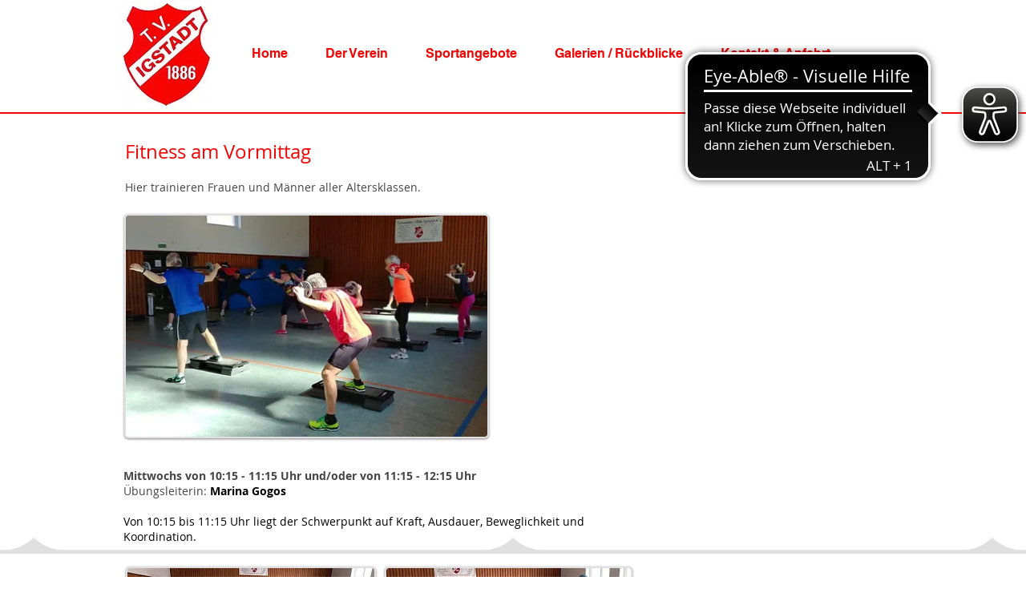

--- FILE ---
content_type: application/javascript
request_url: https://cdn.eye-able.com/configs/TV-Igstadt.de.js
body_size: -165
content:
var eyeAble_pluginConfig = {"mainIconAlt":2,"license":{"TV-Igstadt.de":"53234d4de1c9b96beplknjanh"}}